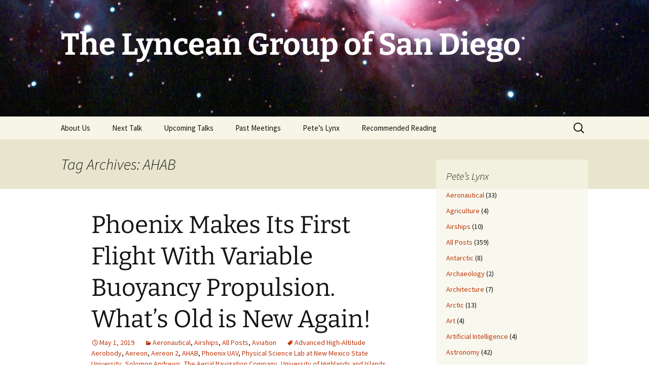

--- FILE ---
content_type: text/html; charset=UTF-8
request_url: https://lynceans.org/tag/ahab/
body_size: 17579
content:
<!DOCTYPE html>
<html lang="en">
<head>
	<meta charset="UTF-8">
	<meta name="viewport" content="width=device-width, initial-scale=1.0">
	<title>AHAB | The Lyncean Group of San Diego</title>
	<link rel="profile" href="https://gmpg.org/xfn/11">
	<link rel="pingback" href="https://lynceans.org/xmlrpc.php">
	<style>
#wpadminbar #wp-admin-bar-wsm_top_button .ab-icon:before {
	content: "\f239";
	color: #FF9800;
	top: 3px;
}
</style><meta name='robots' content='max-image-preview:large' />
	<style>img:is([sizes="auto" i], [sizes^="auto," i]) { contain-intrinsic-size: 3000px 1500px }</style>
	<link rel="alternate" type="application/rss+xml" title="The Lyncean Group of San Diego &raquo; Feed" href="https://lynceans.org/feed/" />
<link rel="alternate" type="application/rss+xml" title="The Lyncean Group of San Diego &raquo; Comments Feed" href="https://lynceans.org/comments/feed/" />
<link rel="alternate" type="application/rss+xml" title="The Lyncean Group of San Diego &raquo; AHAB Tag Feed" href="https://lynceans.org/tag/ahab/feed/" />
<script>
window._wpemojiSettings = {"baseUrl":"https:\/\/s.w.org\/images\/core\/emoji\/16.0.1\/72x72\/","ext":".png","svgUrl":"https:\/\/s.w.org\/images\/core\/emoji\/16.0.1\/svg\/","svgExt":".svg","source":{"concatemoji":"https:\/\/lynceans.org\/wp-includes\/js\/wp-emoji-release.min.js?ver=6.8.3"}};
/*! This file is auto-generated */
!function(s,n){var o,i,e;function c(e){try{var t={supportTests:e,timestamp:(new Date).valueOf()};sessionStorage.setItem(o,JSON.stringify(t))}catch(e){}}function p(e,t,n){e.clearRect(0,0,e.canvas.width,e.canvas.height),e.fillText(t,0,0);var t=new Uint32Array(e.getImageData(0,0,e.canvas.width,e.canvas.height).data),a=(e.clearRect(0,0,e.canvas.width,e.canvas.height),e.fillText(n,0,0),new Uint32Array(e.getImageData(0,0,e.canvas.width,e.canvas.height).data));return t.every(function(e,t){return e===a[t]})}function u(e,t){e.clearRect(0,0,e.canvas.width,e.canvas.height),e.fillText(t,0,0);for(var n=e.getImageData(16,16,1,1),a=0;a<n.data.length;a++)if(0!==n.data[a])return!1;return!0}function f(e,t,n,a){switch(t){case"flag":return n(e,"\ud83c\udff3\ufe0f\u200d\u26a7\ufe0f","\ud83c\udff3\ufe0f\u200b\u26a7\ufe0f")?!1:!n(e,"\ud83c\udde8\ud83c\uddf6","\ud83c\udde8\u200b\ud83c\uddf6")&&!n(e,"\ud83c\udff4\udb40\udc67\udb40\udc62\udb40\udc65\udb40\udc6e\udb40\udc67\udb40\udc7f","\ud83c\udff4\u200b\udb40\udc67\u200b\udb40\udc62\u200b\udb40\udc65\u200b\udb40\udc6e\u200b\udb40\udc67\u200b\udb40\udc7f");case"emoji":return!a(e,"\ud83e\udedf")}return!1}function g(e,t,n,a){var r="undefined"!=typeof WorkerGlobalScope&&self instanceof WorkerGlobalScope?new OffscreenCanvas(300,150):s.createElement("canvas"),o=r.getContext("2d",{willReadFrequently:!0}),i=(o.textBaseline="top",o.font="600 32px Arial",{});return e.forEach(function(e){i[e]=t(o,e,n,a)}),i}function t(e){var t=s.createElement("script");t.src=e,t.defer=!0,s.head.appendChild(t)}"undefined"!=typeof Promise&&(o="wpEmojiSettingsSupports",i=["flag","emoji"],n.supports={everything:!0,everythingExceptFlag:!0},e=new Promise(function(e){s.addEventListener("DOMContentLoaded",e,{once:!0})}),new Promise(function(t){var n=function(){try{var e=JSON.parse(sessionStorage.getItem(o));if("object"==typeof e&&"number"==typeof e.timestamp&&(new Date).valueOf()<e.timestamp+604800&&"object"==typeof e.supportTests)return e.supportTests}catch(e){}return null}();if(!n){if("undefined"!=typeof Worker&&"undefined"!=typeof OffscreenCanvas&&"undefined"!=typeof URL&&URL.createObjectURL&&"undefined"!=typeof Blob)try{var e="postMessage("+g.toString()+"("+[JSON.stringify(i),f.toString(),p.toString(),u.toString()].join(",")+"));",a=new Blob([e],{type:"text/javascript"}),r=new Worker(URL.createObjectURL(a),{name:"wpTestEmojiSupports"});return void(r.onmessage=function(e){c(n=e.data),r.terminate(),t(n)})}catch(e){}c(n=g(i,f,p,u))}t(n)}).then(function(e){for(var t in e)n.supports[t]=e[t],n.supports.everything=n.supports.everything&&n.supports[t],"flag"!==t&&(n.supports.everythingExceptFlag=n.supports.everythingExceptFlag&&n.supports[t]);n.supports.everythingExceptFlag=n.supports.everythingExceptFlag&&!n.supports.flag,n.DOMReady=!1,n.readyCallback=function(){n.DOMReady=!0}}).then(function(){return e}).then(function(){var e;n.supports.everything||(n.readyCallback(),(e=n.source||{}).concatemoji?t(e.concatemoji):e.wpemoji&&e.twemoji&&(t(e.twemoji),t(e.wpemoji)))}))}((window,document),window._wpemojiSettings);
</script>
<style id='wp-emoji-styles-inline-css'>

	img.wp-smiley, img.emoji {
		display: inline !important;
		border: none !important;
		box-shadow: none !important;
		height: 1em !important;
		width: 1em !important;
		margin: 0 0.07em !important;
		vertical-align: -0.1em !important;
		background: none !important;
		padding: 0 !important;
	}
</style>
<link rel='stylesheet' id='wp-block-library-css' href='https://lynceans.org/wp-includes/css/dist/block-library/style.min.css?ver=6.8.3' media='all' />
<style id='wp-block-library-theme-inline-css'>
.wp-block-audio :where(figcaption){color:#555;font-size:13px;text-align:center}.is-dark-theme .wp-block-audio :where(figcaption){color:#ffffffa6}.wp-block-audio{margin:0 0 1em}.wp-block-code{border:1px solid #ccc;border-radius:4px;font-family:Menlo,Consolas,monaco,monospace;padding:.8em 1em}.wp-block-embed :where(figcaption){color:#555;font-size:13px;text-align:center}.is-dark-theme .wp-block-embed :where(figcaption){color:#ffffffa6}.wp-block-embed{margin:0 0 1em}.blocks-gallery-caption{color:#555;font-size:13px;text-align:center}.is-dark-theme .blocks-gallery-caption{color:#ffffffa6}:root :where(.wp-block-image figcaption){color:#555;font-size:13px;text-align:center}.is-dark-theme :root :where(.wp-block-image figcaption){color:#ffffffa6}.wp-block-image{margin:0 0 1em}.wp-block-pullquote{border-bottom:4px solid;border-top:4px solid;color:currentColor;margin-bottom:1.75em}.wp-block-pullquote cite,.wp-block-pullquote footer,.wp-block-pullquote__citation{color:currentColor;font-size:.8125em;font-style:normal;text-transform:uppercase}.wp-block-quote{border-left:.25em solid;margin:0 0 1.75em;padding-left:1em}.wp-block-quote cite,.wp-block-quote footer{color:currentColor;font-size:.8125em;font-style:normal;position:relative}.wp-block-quote:where(.has-text-align-right){border-left:none;border-right:.25em solid;padding-left:0;padding-right:1em}.wp-block-quote:where(.has-text-align-center){border:none;padding-left:0}.wp-block-quote.is-large,.wp-block-quote.is-style-large,.wp-block-quote:where(.is-style-plain){border:none}.wp-block-search .wp-block-search__label{font-weight:700}.wp-block-search__button{border:1px solid #ccc;padding:.375em .625em}:where(.wp-block-group.has-background){padding:1.25em 2.375em}.wp-block-separator.has-css-opacity{opacity:.4}.wp-block-separator{border:none;border-bottom:2px solid;margin-left:auto;margin-right:auto}.wp-block-separator.has-alpha-channel-opacity{opacity:1}.wp-block-separator:not(.is-style-wide):not(.is-style-dots){width:100px}.wp-block-separator.has-background:not(.is-style-dots){border-bottom:none;height:1px}.wp-block-separator.has-background:not(.is-style-wide):not(.is-style-dots){height:2px}.wp-block-table{margin:0 0 1em}.wp-block-table td,.wp-block-table th{word-break:normal}.wp-block-table :where(figcaption){color:#555;font-size:13px;text-align:center}.is-dark-theme .wp-block-table :where(figcaption){color:#ffffffa6}.wp-block-video :where(figcaption){color:#555;font-size:13px;text-align:center}.is-dark-theme .wp-block-video :where(figcaption){color:#ffffffa6}.wp-block-video{margin:0 0 1em}:root :where(.wp-block-template-part.has-background){margin-bottom:0;margin-top:0;padding:1.25em 2.375em}
</style>
<style id='classic-theme-styles-inline-css'>
/*! This file is auto-generated */
.wp-block-button__link{color:#fff;background-color:#32373c;border-radius:9999px;box-shadow:none;text-decoration:none;padding:calc(.667em + 2px) calc(1.333em + 2px);font-size:1.125em}.wp-block-file__button{background:#32373c;color:#fff;text-decoration:none}
</style>
<link rel='stylesheet' id='ultimate_blocks-cgb-style-css-css' href='https://lynceans.org/wp-content/plugins/ultimate-blocks/dist/blocks.style.build.css?ver=3.4.9' media='all' />
<style id='global-styles-inline-css'>
:root{--wp--preset--aspect-ratio--square: 1;--wp--preset--aspect-ratio--4-3: 4/3;--wp--preset--aspect-ratio--3-4: 3/4;--wp--preset--aspect-ratio--3-2: 3/2;--wp--preset--aspect-ratio--2-3: 2/3;--wp--preset--aspect-ratio--16-9: 16/9;--wp--preset--aspect-ratio--9-16: 9/16;--wp--preset--color--black: #000000;--wp--preset--color--cyan-bluish-gray: #abb8c3;--wp--preset--color--white: #fff;--wp--preset--color--pale-pink: #f78da7;--wp--preset--color--vivid-red: #cf2e2e;--wp--preset--color--luminous-vivid-orange: #ff6900;--wp--preset--color--luminous-vivid-amber: #fcb900;--wp--preset--color--light-green-cyan: #7bdcb5;--wp--preset--color--vivid-green-cyan: #00d084;--wp--preset--color--pale-cyan-blue: #8ed1fc;--wp--preset--color--vivid-cyan-blue: #0693e3;--wp--preset--color--vivid-purple: #9b51e0;--wp--preset--color--dark-gray: #141412;--wp--preset--color--red: #bc360a;--wp--preset--color--medium-orange: #db572f;--wp--preset--color--light-orange: #ea9629;--wp--preset--color--yellow: #fbca3c;--wp--preset--color--dark-brown: #220e10;--wp--preset--color--medium-brown: #722d19;--wp--preset--color--light-brown: #eadaa6;--wp--preset--color--beige: #e8e5ce;--wp--preset--color--off-white: #f7f5e7;--wp--preset--gradient--vivid-cyan-blue-to-vivid-purple: linear-gradient(135deg,rgba(6,147,227,1) 0%,rgb(155,81,224) 100%);--wp--preset--gradient--light-green-cyan-to-vivid-green-cyan: linear-gradient(135deg,rgb(122,220,180) 0%,rgb(0,208,130) 100%);--wp--preset--gradient--luminous-vivid-amber-to-luminous-vivid-orange: linear-gradient(135deg,rgba(252,185,0,1) 0%,rgba(255,105,0,1) 100%);--wp--preset--gradient--luminous-vivid-orange-to-vivid-red: linear-gradient(135deg,rgba(255,105,0,1) 0%,rgb(207,46,46) 100%);--wp--preset--gradient--very-light-gray-to-cyan-bluish-gray: linear-gradient(135deg,rgb(238,238,238) 0%,rgb(169,184,195) 100%);--wp--preset--gradient--cool-to-warm-spectrum: linear-gradient(135deg,rgb(74,234,220) 0%,rgb(151,120,209) 20%,rgb(207,42,186) 40%,rgb(238,44,130) 60%,rgb(251,105,98) 80%,rgb(254,248,76) 100%);--wp--preset--gradient--blush-light-purple: linear-gradient(135deg,rgb(255,206,236) 0%,rgb(152,150,240) 100%);--wp--preset--gradient--blush-bordeaux: linear-gradient(135deg,rgb(254,205,165) 0%,rgb(254,45,45) 50%,rgb(107,0,62) 100%);--wp--preset--gradient--luminous-dusk: linear-gradient(135deg,rgb(255,203,112) 0%,rgb(199,81,192) 50%,rgb(65,88,208) 100%);--wp--preset--gradient--pale-ocean: linear-gradient(135deg,rgb(255,245,203) 0%,rgb(182,227,212) 50%,rgb(51,167,181) 100%);--wp--preset--gradient--electric-grass: linear-gradient(135deg,rgb(202,248,128) 0%,rgb(113,206,126) 100%);--wp--preset--gradient--midnight: linear-gradient(135deg,rgb(2,3,129) 0%,rgb(40,116,252) 100%);--wp--preset--gradient--autumn-brown: linear-gradient(135deg, rgba(226,45,15,1) 0%, rgba(158,25,13,1) 100%);--wp--preset--gradient--sunset-yellow: linear-gradient(135deg, rgba(233,139,41,1) 0%, rgba(238,179,95,1) 100%);--wp--preset--gradient--light-sky: linear-gradient(135deg,rgba(228,228,228,1.0) 0%,rgba(208,225,252,1.0) 100%);--wp--preset--gradient--dark-sky: linear-gradient(135deg,rgba(0,0,0,1.0) 0%,rgba(56,61,69,1.0) 100%);--wp--preset--font-size--small: 13px;--wp--preset--font-size--medium: 20px;--wp--preset--font-size--large: 36px;--wp--preset--font-size--x-large: 42px;--wp--preset--spacing--20: 0.44rem;--wp--preset--spacing--30: 0.67rem;--wp--preset--spacing--40: 1rem;--wp--preset--spacing--50: 1.5rem;--wp--preset--spacing--60: 2.25rem;--wp--preset--spacing--70: 3.38rem;--wp--preset--spacing--80: 5.06rem;--wp--preset--shadow--natural: 6px 6px 9px rgba(0, 0, 0, 0.2);--wp--preset--shadow--deep: 12px 12px 50px rgba(0, 0, 0, 0.4);--wp--preset--shadow--sharp: 6px 6px 0px rgba(0, 0, 0, 0.2);--wp--preset--shadow--outlined: 6px 6px 0px -3px rgba(255, 255, 255, 1), 6px 6px rgba(0, 0, 0, 1);--wp--preset--shadow--crisp: 6px 6px 0px rgba(0, 0, 0, 1);}:where(.is-layout-flex){gap: 0.5em;}:where(.is-layout-grid){gap: 0.5em;}body .is-layout-flex{display: flex;}.is-layout-flex{flex-wrap: wrap;align-items: center;}.is-layout-flex > :is(*, div){margin: 0;}body .is-layout-grid{display: grid;}.is-layout-grid > :is(*, div){margin: 0;}:where(.wp-block-columns.is-layout-flex){gap: 2em;}:where(.wp-block-columns.is-layout-grid){gap: 2em;}:where(.wp-block-post-template.is-layout-flex){gap: 1.25em;}:where(.wp-block-post-template.is-layout-grid){gap: 1.25em;}.has-black-color{color: var(--wp--preset--color--black) !important;}.has-cyan-bluish-gray-color{color: var(--wp--preset--color--cyan-bluish-gray) !important;}.has-white-color{color: var(--wp--preset--color--white) !important;}.has-pale-pink-color{color: var(--wp--preset--color--pale-pink) !important;}.has-vivid-red-color{color: var(--wp--preset--color--vivid-red) !important;}.has-luminous-vivid-orange-color{color: var(--wp--preset--color--luminous-vivid-orange) !important;}.has-luminous-vivid-amber-color{color: var(--wp--preset--color--luminous-vivid-amber) !important;}.has-light-green-cyan-color{color: var(--wp--preset--color--light-green-cyan) !important;}.has-vivid-green-cyan-color{color: var(--wp--preset--color--vivid-green-cyan) !important;}.has-pale-cyan-blue-color{color: var(--wp--preset--color--pale-cyan-blue) !important;}.has-vivid-cyan-blue-color{color: var(--wp--preset--color--vivid-cyan-blue) !important;}.has-vivid-purple-color{color: var(--wp--preset--color--vivid-purple) !important;}.has-black-background-color{background-color: var(--wp--preset--color--black) !important;}.has-cyan-bluish-gray-background-color{background-color: var(--wp--preset--color--cyan-bluish-gray) !important;}.has-white-background-color{background-color: var(--wp--preset--color--white) !important;}.has-pale-pink-background-color{background-color: var(--wp--preset--color--pale-pink) !important;}.has-vivid-red-background-color{background-color: var(--wp--preset--color--vivid-red) !important;}.has-luminous-vivid-orange-background-color{background-color: var(--wp--preset--color--luminous-vivid-orange) !important;}.has-luminous-vivid-amber-background-color{background-color: var(--wp--preset--color--luminous-vivid-amber) !important;}.has-light-green-cyan-background-color{background-color: var(--wp--preset--color--light-green-cyan) !important;}.has-vivid-green-cyan-background-color{background-color: var(--wp--preset--color--vivid-green-cyan) !important;}.has-pale-cyan-blue-background-color{background-color: var(--wp--preset--color--pale-cyan-blue) !important;}.has-vivid-cyan-blue-background-color{background-color: var(--wp--preset--color--vivid-cyan-blue) !important;}.has-vivid-purple-background-color{background-color: var(--wp--preset--color--vivid-purple) !important;}.has-black-border-color{border-color: var(--wp--preset--color--black) !important;}.has-cyan-bluish-gray-border-color{border-color: var(--wp--preset--color--cyan-bluish-gray) !important;}.has-white-border-color{border-color: var(--wp--preset--color--white) !important;}.has-pale-pink-border-color{border-color: var(--wp--preset--color--pale-pink) !important;}.has-vivid-red-border-color{border-color: var(--wp--preset--color--vivid-red) !important;}.has-luminous-vivid-orange-border-color{border-color: var(--wp--preset--color--luminous-vivid-orange) !important;}.has-luminous-vivid-amber-border-color{border-color: var(--wp--preset--color--luminous-vivid-amber) !important;}.has-light-green-cyan-border-color{border-color: var(--wp--preset--color--light-green-cyan) !important;}.has-vivid-green-cyan-border-color{border-color: var(--wp--preset--color--vivid-green-cyan) !important;}.has-pale-cyan-blue-border-color{border-color: var(--wp--preset--color--pale-cyan-blue) !important;}.has-vivid-cyan-blue-border-color{border-color: var(--wp--preset--color--vivid-cyan-blue) !important;}.has-vivid-purple-border-color{border-color: var(--wp--preset--color--vivid-purple) !important;}.has-vivid-cyan-blue-to-vivid-purple-gradient-background{background: var(--wp--preset--gradient--vivid-cyan-blue-to-vivid-purple) !important;}.has-light-green-cyan-to-vivid-green-cyan-gradient-background{background: var(--wp--preset--gradient--light-green-cyan-to-vivid-green-cyan) !important;}.has-luminous-vivid-amber-to-luminous-vivid-orange-gradient-background{background: var(--wp--preset--gradient--luminous-vivid-amber-to-luminous-vivid-orange) !important;}.has-luminous-vivid-orange-to-vivid-red-gradient-background{background: var(--wp--preset--gradient--luminous-vivid-orange-to-vivid-red) !important;}.has-very-light-gray-to-cyan-bluish-gray-gradient-background{background: var(--wp--preset--gradient--very-light-gray-to-cyan-bluish-gray) !important;}.has-cool-to-warm-spectrum-gradient-background{background: var(--wp--preset--gradient--cool-to-warm-spectrum) !important;}.has-blush-light-purple-gradient-background{background: var(--wp--preset--gradient--blush-light-purple) !important;}.has-blush-bordeaux-gradient-background{background: var(--wp--preset--gradient--blush-bordeaux) !important;}.has-luminous-dusk-gradient-background{background: var(--wp--preset--gradient--luminous-dusk) !important;}.has-pale-ocean-gradient-background{background: var(--wp--preset--gradient--pale-ocean) !important;}.has-electric-grass-gradient-background{background: var(--wp--preset--gradient--electric-grass) !important;}.has-midnight-gradient-background{background: var(--wp--preset--gradient--midnight) !important;}.has-small-font-size{font-size: var(--wp--preset--font-size--small) !important;}.has-medium-font-size{font-size: var(--wp--preset--font-size--medium) !important;}.has-large-font-size{font-size: var(--wp--preset--font-size--large) !important;}.has-x-large-font-size{font-size: var(--wp--preset--font-size--x-large) !important;}
:where(.wp-block-post-template.is-layout-flex){gap: 1.25em;}:where(.wp-block-post-template.is-layout-grid){gap: 1.25em;}
:where(.wp-block-columns.is-layout-flex){gap: 2em;}:where(.wp-block-columns.is-layout-grid){gap: 2em;}
:root :where(.wp-block-pullquote){font-size: 1.5em;line-height: 1.6;}
</style>
<link rel='stylesheet' id='ub-extension-style-css-css' href='https://lynceans.org/wp-content/plugins/ultimate-blocks/src/extensions/style.css?ver=6.8.3' media='all' />
<link rel='stylesheet' id='bbp-default-css' href='https://lynceans.org/wp-content/plugins/bbpress/templates/default/css/bbpress.min.css?ver=2.6.14' media='all' />
<link rel='stylesheet' id='contact-form-7-css' href='https://lynceans.org/wp-content/plugins/contact-form-7/includes/css/styles.css?ver=6.1.4' media='all' />
<link rel='stylesheet' id='wsm-style-css' href='https://lynceans.org/wp-content/plugins/wordpress-stats-manager-pro/css/style.css?ver=1.2' media='all' />
<link rel='stylesheet' id='wp-components-css' href='https://lynceans.org/wp-includes/css/dist/components/style.min.css?ver=6.8.3' media='all' />
<link rel='stylesheet' id='godaddy-styles-css' href='https://lynceans.org/wp-content/mu-plugins/vendor/wpex/godaddy-launch/includes/Dependencies/GoDaddy/Styles/build/latest.css?ver=2.0.2' media='all' />
<link rel='stylesheet' id='twentythirteen-fonts-css' href='https://lynceans.org/wp-content/themes/twentythirteen/fonts/source-sans-pro-plus-bitter.css?ver=20230328' media='all' />
<link rel='stylesheet' id='genericons-css' href='https://lynceans.org/wp-content/themes/twentythirteen/genericons/genericons.css?ver=3.0.3' media='all' />
<link rel='stylesheet' id='twentythirteen-style-css' href='https://lynceans.org/wp-content/themes/twentythirteen/style.css?ver=20250415' media='all' />
<link rel='stylesheet' id='twentythirteen-block-style-css' href='https://lynceans.org/wp-content/themes/twentythirteen/css/blocks.css?ver=20240520' media='all' />
<link rel='stylesheet' id='tablepress-default-css' href='https://lynceans.org/wp-content/plugins/tablepress/css/build/default.css?ver=3.2.6' media='all' />
<script src="https://lynceans.org/wp-includes/js/jquery/jquery.min.js?ver=3.7.1" id="jquery-core-js"></script>
<script src="https://lynceans.org/wp-includes/js/jquery/jquery-migrate.min.js?ver=3.4.1" id="jquery-migrate-js"></script>
<script id="wsm-custom-front-js-js-extra">
var wsm_ajax = "https:\/\/lynceans.org\/wp-admin\/admin-ajax.php";
</script>
<script src="https://lynceans.org/wp-content/plugins/wordpress-stats-manager-pro/js/custom_front_js.js?ver=6.8.3" id="wsm-custom-front-js-js"></script>
<script src="https://lynceans.org/wp-content/themes/twentythirteen/js/functions.js?ver=20230526" id="twentythirteen-script-js" defer data-wp-strategy="defer"></script>
<link rel="https://api.w.org/" href="https://lynceans.org/wp-json/" /><link rel="alternate" title="JSON" type="application/json" href="https://lynceans.org/wp-json/wp/v2/tags/1885" /><link rel="EditURI" type="application/rsd+xml" title="RSD" href="https://lynceans.org/xmlrpc.php?rsd" />
<meta name="generator" content="WordPress 6.8.3" />
<!-- Wordpress Stats Manager -->
    <script type="text/javascript">
          var _wsm = _wsm || [];
           _wsm.push(['trackPageView']);
           _wsm.push(['enableLinkTracking']);
           _wsm.push(['enableHeartBeatTimer']);
          (function() {
            var u="https://lynceans.org/wp-content/plugins/wordpress-stats-manager-pro/";
            _wsm.push(['setUrlReferrer', ""]);
            _wsm.push(['setTrackerUrl',"https://lynceans.org/?wmcAction=wmcTrack"]);
            _wsm.push(['setSiteId', "1"]);
            _wsm.push(['setPageId', "0"]);
            _wsm.push(['setWpUserId', "0"]);           
            var d=document, g=d.createElement('script'), s=d.getElementsByTagName('script')[0];
            g.type='text/javascript'; g.async=true; g.defer=true; g.src=u+'js/wsm_new.js?v=1.1'; s.parentNode.insertBefore(g,s);
			
          })();
    </script>
    <!-- End Wordpress Stats Manager Code -->	<style type="text/css" id="twentythirteen-header-css">
		.site-header {
		background: url(https://lynceans.org/wp-content/uploads/2015/02/cropped-Orion-Nebula-e14245484354721.jpg) no-repeat scroll top;
		background-size: 1600px auto;
	}
	@media (max-width: 767px) {
		.site-header {
			background-size: 768px auto;
		}
	}
	@media (max-width: 359px) {
		.site-header {
			background-size: 360px auto;
		}
	}
				.site-title,
		.site-description {
			color: #ffffff;
		}
		</style>
	</head>

<body class="archive tag tag-ahab tag-1885 wp-embed-responsive wp-theme-twentythirteen sidebar">
	
<script type="text/javascript" id="bbp-swap-no-js-body-class">
	document.body.className = document.body.className.replace( 'bbp-no-js', 'bbp-js' );
</script>

	<div id="page" class="hfeed site">
		<a class="screen-reader-text skip-link" href="#content">
			Skip to content		</a>
		<header id="masthead" class="site-header">
					<a class="home-link" href="https://lynceans.org/" rel="home" >
				<h1 class="site-title">The Lyncean Group of San Diego</h1>
				<h2 class="site-description"></h2>
			</a>

			<div id="navbar" class="navbar">
				<nav id="site-navigation" class="navigation main-navigation">
					<button class="menu-toggle">Menu</button>
					<div class="menu-main-menu-container"><ul id="primary-menu" class="nav-menu"><li id="menu-item-17" class="menu-item menu-item-type-post_type menu-item-object-page menu-item-17"><a href="https://lynceans.org/aboutus/">About Us</a></li>
<li id="menu-item-787" class="menu-item menu-item-type-post_type menu-item-object-page menu-item-home menu-item-787"><a href="https://lynceans.org/">Next Talk</a></li>
<li id="menu-item-13" class="menu-item menu-item-type-post_type menu-item-object-page menu-item-13"><a href="https://lynceans.org/upcoming/">Upcoming Talks</a></li>
<li id="menu-item-690" class="menu-item menu-item-type-post_type menu-item-object-page menu-item-has-children menu-item-690"><a href="https://lynceans.org/pastmeetings/">Past Meetings</a>
<ul class="sub-menu">
	<li id="menu-item-279" class="menu-item menu-item-type-post_type menu-item-object-page menu-item-279"><a href="https://lynceans.org/2002-2003/">2002-2003</a></li>
	<li id="menu-item-282" class="menu-item menu-item-type-post_type menu-item-object-page menu-item-282"><a href="https://lynceans.org/2004-2/">2004</a></li>
	<li id="menu-item-316" class="menu-item menu-item-type-post_type menu-item-object-page menu-item-316"><a href="https://lynceans.org/2005-2/">2005</a></li>
	<li id="menu-item-321" class="menu-item menu-item-type-post_type menu-item-object-page menu-item-321"><a href="https://lynceans.org/2006-2/">2006</a></li>
	<li id="menu-item-330" class="menu-item menu-item-type-post_type menu-item-object-page menu-item-330"><a href="https://lynceans.org/2007-2/">2007</a></li>
	<li id="menu-item-365" class="menu-item menu-item-type-post_type menu-item-object-page menu-item-365"><a href="https://lynceans.org/2008-2/">2008</a></li>
	<li id="menu-item-375" class="menu-item menu-item-type-post_type menu-item-object-page menu-item-375"><a href="https://lynceans.org/2009-2/">2009</a></li>
	<li id="menu-item-432" class="menu-item menu-item-type-post_type menu-item-object-page menu-item-432"><a href="https://lynceans.org/2010-2/">2010</a></li>
	<li id="menu-item-499" class="menu-item menu-item-type-post_type menu-item-object-page menu-item-499"><a href="https://lynceans.org/2011-2/">2011</a></li>
	<li id="menu-item-539" class="menu-item menu-item-type-post_type menu-item-object-page menu-item-539"><a href="https://lynceans.org/2012-2/">2012</a></li>
	<li id="menu-item-550" class="menu-item menu-item-type-post_type menu-item-object-page menu-item-550"><a href="https://lynceans.org/2013-2/">2013</a></li>
	<li id="menu-item-549" class="menu-item menu-item-type-post_type menu-item-object-page menu-item-549"><a href="https://lynceans.org/2014-2/">2014</a></li>
	<li id="menu-item-548" class="menu-item menu-item-type-post_type menu-item-object-page menu-item-548"><a href="https://lynceans.org/2015-2/">2015</a></li>
	<li id="menu-item-2018" class="menu-item menu-item-type-post_type menu-item-object-page menu-item-2018"><a href="https://lynceans.org/2016-2/">2016</a></li>
	<li id="menu-item-3369" class="menu-item menu-item-type-post_type menu-item-object-page menu-item-3369"><a href="https://lynceans.org/2017-2/">2017</a></li>
	<li id="menu-item-4190" class="menu-item menu-item-type-post_type menu-item-object-page menu-item-4190"><a href="https://lynceans.org/2018-2/">2018</a></li>
	<li id="menu-item-5104" class="menu-item menu-item-type-post_type menu-item-object-page menu-item-5104"><a href="https://lynceans.org/2019-2/">2019 &#8211; 2020</a></li>
	<li id="menu-item-7272" class="menu-item menu-item-type-post_type menu-item-object-page menu-item-7272"><a href="https://lynceans.org/2020-2/">2023 to 2025</a></li>
</ul>
</li>
<li id="menu-item-15" class="menu-item menu-item-type-post_type menu-item-object-page menu-item-15"><a href="https://lynceans.org/petes-lynx/">Pete&#8217;s Lynx</a></li>
<li id="menu-item-4509" class="menu-item menu-item-type-post_type menu-item-object-page menu-item-4509"><a href="https://lynceans.org/recommended-reading/">Recommended Reading</a></li>
</ul></div>					<form role="search" method="get" class="search-form" action="https://lynceans.org/">
				<label>
					<span class="screen-reader-text">Search for:</span>
					<input type="search" class="search-field" placeholder="Search &hellip;" value="" name="s" />
				</label>
				<input type="submit" class="search-submit" value="Search" />
			</form>				</nav><!-- #site-navigation -->
			</div><!-- #navbar -->
		</header><!-- #masthead -->

		<div id="main" class="site-main">

	<div id="primary" class="content-area">
		<div id="content" class="site-content" role="main">

					<header class="archive-header">
				<h1 class="archive-title">
				Tag Archives: AHAB				</h1>

							</header><!-- .archive-header -->

							
<article id="post-5577" class="post-5577 post type-post status-publish format-standard hentry category-aeronautical category-airships category-all-posts category-aviation tag-advanced-high-altitude-aerobody tag-aereon tag-aereon-2 tag-ahab tag-phoenix-uav tag-physical-science-lab-at-new-mexico-state-university tag-solomon-andrews tag-the-aerial-navigation-company tag-university-of-highlands-and-islands tag-variable-buoyancy-propulsion">
	<header class="entry-header">
		
				<h1 class="entry-title">
			<a href="https://lynceans.org/all-posts/phoenix-makes-first-flight-with-variable-buoyancy-propulsion/" rel="bookmark">Phoenix Makes Its First Flight With Variable Buoyancy Propulsion. What&#8217;s Old is New Again!</a>
		</h1>
		
		<div class="entry-meta">
			<span class="date"><a href="https://lynceans.org/all-posts/phoenix-makes-first-flight-with-variable-buoyancy-propulsion/" title="Permalink to Phoenix Makes Its First Flight With Variable Buoyancy Propulsion. What&#8217;s Old is New Again!" rel="bookmark"><time class="entry-date" datetime="2019-05-01T11:07:15-07:00">May 1, 2019</time></a></span><span class="categories-links"><a href="https://lynceans.org/category/aeronautical/" rel="category tag">Aeronautical</a>, <a href="https://lynceans.org/category/airships/" rel="category tag">Airships</a>, <a href="https://lynceans.org/category/all-posts/" rel="category tag">All Posts</a>, <a href="https://lynceans.org/category/aviation/" rel="category tag">Aviation</a></span><span class="tags-links"><a href="https://lynceans.org/tag/advanced-high-altitude-aerobody/" rel="tag">Advanced High-Altitude Aerobody</a>, <a href="https://lynceans.org/tag/aereon/" rel="tag">Aereon</a>, <a href="https://lynceans.org/tag/aereon-2/" rel="tag">Aereon 2</a>, <a href="https://lynceans.org/tag/ahab/" rel="tag">AHAB</a>, <a href="https://lynceans.org/tag/phoenix-uav/" rel="tag">Phoenix UAV</a>, <a href="https://lynceans.org/tag/physical-science-lab-at-new-mexico-state-university/" rel="tag">Physical Science Lab at New Mexico State University</a>, <a href="https://lynceans.org/tag/solomon-andrews/" rel="tag">Solomon Andrews</a>, <a href="https://lynceans.org/tag/the-aerial-navigation-company/" rel="tag">The Aerial Navigation Company</a>, <a href="https://lynceans.org/tag/university-of-highlands-and-islands/" rel="tag">University of Highlands and Islands</a>, <a href="https://lynceans.org/tag/variable-buoyancy-propulsion/" rel="tag">variable buoyancy propulsion</a></span><span class="author vcard"><a class="url fn n" href="https://lynceans.org/author/pete/" title="View all posts by Drummer" rel="author">Drummer</a></span>					</div><!-- .entry-meta -->
	</header><!-- .entry-header -->

		<div class="entry-content">
		
<p>Peter Lobner, updated 18 July 2019</p>



<p><strong>1.&nbsp;Phoenix</strong></p>



<p>The Phoenix Unmanned Aerial Vehicle (UAV) is a small, autonomous airship designed to serve as a very long endurance, high-altitude “atmospheric satellite” that is capable of station keeping using an innovative variable buoyancy propulsion system.&nbsp;&nbsp;The UAV is intended for use in telecommunications and a range of other civil and military applications.</p>



<p>Phoenix development is being lead by a consortium of UK universities, businesses, and innovation centers, with a distribution of roles and responsibilities as shown in the following graphic.</p>



<figure class="wp-block-image"><img fetchpriority="high" decoding="async" width="1024" height="918" src="https://lynceans.org/wp-content/uploads/2019/05/Phoenix-project-organization-1024x918.png" alt="" class="wp-image-5573" srcset="https://lynceans.org/wp-content/uploads/2019/05/Phoenix-project-organization-1024x918.png 1024w, https://lynceans.org/wp-content/uploads/2019/05/Phoenix-project-organization-300x269.png 300w, https://lynceans.org/wp-content/uploads/2019/05/Phoenix-project-organization-768x688.png 768w, https://lynceans.org/wp-content/uploads/2019/05/Phoenix-project-organization.png 1194w" sizes="(max-width: 1024px) 100vw, 1024px" /><figcaption><em>Source:&nbsp;&nbsp;https://phoenixuas.co.uk</em></figcaption></figure>



<p>This project runs for three years. It is one of several projects supported the UK’s Department for Business, Energy &amp; Industrial Strategy (BEIS), through the Aerospace Technology Institute (ATI) and Innovate UK, to invest in “research and technology projects to deliver world leading aerospace technologies in the UK.”</p>



<p>The Phoenix project website is here:   <a href="https://phoenixuas.co.uk">https://phoenixuas.co.uk</a></p>



<p>The Phoenix UAV is a small, variable buoyancy airship measuring 15 meters (49 feet) long, with a wingspan of 10.5 meters (34 feet).&nbsp;&nbsp;The UAV’s teardrop-shaped fuselage is constructed from a Vectran fabric, with short wings and a cruciform tail made of carbon fiber composite material. Thin film solar panels on the wing and horizontal stabilizer surfaces generate electric power for the UAV’s systems and to charge an onboard battery that provides continuous power at night and during inclement weather.</p>



<figure class="wp-block-image"><img decoding="async" width="595" height="335" src="https://lynceans.org/wp-content/uploads/2019/05/Phoenix-UAV-1.jpg" alt="" class="wp-image-5574" srcset="https://lynceans.org/wp-content/uploads/2019/05/Phoenix-UAV-1.jpg 595w, https://lynceans.org/wp-content/uploads/2019/05/Phoenix-UAV-1-300x169.jpg 300w" sizes="(max-width: 595px) 100vw, 595px" /><figcaption><em>Source:&nbsp;&nbsp;https://phoenixuas.co.uk</em></figcaption></figure>



<figure class="wp-block-image"><img decoding="async" width="640" height="320" src="https://lynceans.org/wp-content/uploads/2019/05/Phoenix-UAV-2.jpg" alt="" class="wp-image-5575" srcset="https://lynceans.org/wp-content/uploads/2019/05/Phoenix-UAV-2.jpg 640w, https://lynceans.org/wp-content/uploads/2019/05/Phoenix-UAV-2-300x150.jpg 300w" sizes="(max-width: 640px) 100vw, 640px" /><figcaption><em>Source:&nbsp;&nbsp;https://phoenixuas.co.uk</em></figcaption></figure>



<p>The fuselage contains 120 cubic meters (4,238 cubic feet) of helium lifting gas (hydrogen is an alternative), a supply of lifting gas, and a separate inflatable 6 cubic meter (212 cubic feet) cell containing heavier air.&nbsp;&nbsp;I would expect that the Phoenix is ballasted for near neutral buoyancy so that the control span of the buoyancy control system can produce both positive and negative buoyancy.</p>



<p>To increase buoyancy, air in the inflatable cell is released to the atmosphere via a vent in the tail.&nbsp;&nbsp;If needed, lifting gas can be released to the gas envelope to gain positive buoyancy.&nbsp;&nbsp;As the lighter-than-air Phoenix gains altitude, the aerodynamic surfaces generate forward momentum, propelling the UAV forward during the unpowered climb.&nbsp;&nbsp;</p>



<p>At the top of the climb, buoyancy is decreased by pumping outside air into the inflatable cell, increasing the gross weight of the UAV.&nbsp;As the now heavier-than-air Phoenix enters an unpowered dive, the aerodynamic surfaces continue generating forward momentum to propel the UAV.</p>



<p>During an extended mission, the climb-dive cycle is repeated as often as needed to provide propulsion for controlling the position of the UAV.</p>



<figure class="wp-block-image is-resized"><img loading="lazy" decoding="async" src="https://lynceans.org/wp-content/uploads/2019/05/Phoenix-UAV-3.jpg" alt="" class="wp-image-5576" width="610" height="638" srcset="https://lynceans.org/wp-content/uploads/2019/05/Phoenix-UAV-3.jpg 480w, https://lynceans.org/wp-content/uploads/2019/05/Phoenix-UAV-3-287x300.jpg 287w" sizes="auto, (max-width: 610px) 100vw, 610px" /><figcaption><em>First indoor flight.&nbsp;&nbsp;Source:&nbsp;https://phoenixuas.co.uk</em></figcaption></figure>



<p>On 21 March 2019, the Phoenix UAV made its first successful flight indoors, covering about 120 meters (394 feet) and becoming the world’s first large variable buoyancy powered autonomous UAV. Outdoor tests will be conducted after the UK Civil Aviation Authority certifies the UAV.&nbsp;&nbsp;As currently configured the developers expect that Phoenix can operate at altitudes up to about 914 meters (3,000 feet).</p>



<p>You can watch a short video of the first flight here:   </p>



<p><a href="https://www.youtube.com/watch?v=jcqPvKfZjac">https://www.youtube.com/watch?v=jcqPvKfZjac</a></p>



<p><strong>But was it the first ever flight of an airship using variable buoyancy propulsion?</strong></p>



<p>No, it wasn’t.&nbsp;&nbsp;First there was&nbsp;Aereon in the 1860s and then there was AHAB in the early 2000s.</p>



<p><strong><em>2. Aereon</em></strong></p>



<p>Back in the 1860s, Dr. Solomon Andrews invented the directionally maneuverable, hydrogen-filled airship named&nbsp;<em>Aereon</em>that used variable buoyancy and airflow around the airship’s gas envelope to provide propulsion without an engine.&nbsp;&nbsp;The gas envelope on the original Aereon airship consisted of three side-by-side, cigar-shaped balloons, each with seven internal cells containing the hydrogen lifting gas. The balloons formed a gas envelope measuring 80 feet (24.4 meters) long and 13 feet (4 meters) wide.&nbsp;</p>



<ul class="wp-block-list"><li>Buoyancy of the airship was controlled by venting some hydrogen lift gas or dropping some sand ballast.&nbsp;&nbsp;</li><li>The angle-of-attack (pitch angle) of the gas envelope was controlled by moving the center of gravity of the gondola (i.e., by moving people in the gondola fore and aft as needed)</li><li>Propulsive force was generated by alternating between positive buoyancy (lighter-than-air) flight and negative buoyancy (heavier-than-air) flight, and by coordinating the pitch angle of the gas envelope.&nbsp;<ul><li>During a buoyant ascent, the pitch angle was adjusted to as much as 15 degrees up.&nbsp;&nbsp;Air flow along the top surface of the envelope moved from bow to stern and drove the airship forward.&nbsp;&nbsp;&nbsp;The airship can continue to ascend until it reaches its “pressure altitude” where the decreasing atmospheric air density reduces airship buoyancy from positive to neutral.</li></ul><ul><li>During a semi-buoyant descent, the pitch angle was adjusted to as much as 15 degrees down.&nbsp;&nbsp;Air flow along the bottom surface of the envelope moved from bow to stern and continued to drive the airship forward.</li></ul></li><li>Direction was controlled by a rudder at the stern of the airship</li></ul>



<div class="wp-block-image"><figure class="aligncenter is-resized"><img loading="lazy" decoding="async" src="https://lynceans.org/wp-content/uploads/2019/05/Aereon-Popular-Science-Monthly-January-1932.png" alt="" class="wp-image-5608" width="412" height="448" srcset="https://lynceans.org/wp-content/uploads/2019/05/Aereon-Popular-Science-Monthly-January-1932.png 296w, https://lynceans.org/wp-content/uploads/2019/05/Aereon-Popular-Science-Monthly-January-1932-276x300.png 276w" sizes="auto, (max-width: 412px) 100vw, 412px" /><figcaption>Source:&nbsp;&nbsp;Popular Science Monthly, January 1932<br></figcaption></figure></div>



<p>Andrews first flew Aereon over Perth Amboy, NJ on 1 June 1863 and flew at least three times more.&nbsp;&nbsp;With Aereon, he demonstrated the ability to fly in any direction, including against the wind, make broad 360 degree turns, and navigate back to and land at his starting point.&nbsp;&nbsp;Aereon’s gondola could carry the pilot and three passengers.</p>



<p>On 5 July 1864, the US Patent Office issued Patent # 43,449 to Solomon Andrews for his invention of a balloon that was capable of directed flight and could even be flown against the wind.&nbsp;&nbsp;You can read the patent here:  <a href="https://patents.google.com/patent/US43449">https://patents.google.com/patent/US43449</a></p>



<figure class="wp-block-image"><img loading="lazy" decoding="async" width="800" height="456" src="https://lynceans.org/wp-content/uploads/2019/05/Airship_Aereon_by_Solomon_Andrews.jpg" alt="" class="wp-image-5609" srcset="https://lynceans.org/wp-content/uploads/2019/05/Airship_Aereon_by_Solomon_Andrews.jpg 800w, https://lynceans.org/wp-content/uploads/2019/05/Airship_Aereon_by_Solomon_Andrews-300x171.jpg 300w, https://lynceans.org/wp-content/uploads/2019/05/Airship_Aereon_by_Solomon_Andrews-768x438.jpg 768w" sizes="auto, (max-width: 800px) 100vw, 800px" /><figcaption><em>Lithograph of Solomon Andrews&#8217;s first airship &#8220;Aereon&#8221;</em><br><em>Source: United States Library of Congress&#8217;s Prints and Photographs division, </em><br><em>digital ID cph.3b01438.</em></figcaption></figure>



<p>Andrews’ second airship, Aereon 2, had a different gas envelope design, described as “a flattened lemon, sharply pointed at both ends.”&nbsp;&nbsp;Aereon 2 also used a different approach for controlling buoyancy.&nbsp;&nbsp;The new approach used a complex set of ropes and pulleys to squeeze or release external pressure on the hydrogen gas bags, thereby changing their volume and how much air was being displaced.&nbsp;&nbsp;Aereon 2 flew over New York City on 25 May and 5 June 1866. The second trip ended up about 30 miles away with a landing in Oyster Bay, Long Island.&nbsp;This was Andrews’ last flight.&nbsp;</p>



<figure class="wp-block-image"><img loading="lazy" decoding="async" width="760" height="533" src="https://lynceans.org/wp-content/uploads/2019/05/index.php_.jpg" alt="" class="wp-image-5610" srcset="https://lynceans.org/wp-content/uploads/2019/05/index.php_.jpg 760w, https://lynceans.org/wp-content/uploads/2019/05/index.php_-300x210.jpg 300w" sizes="auto, (max-width: 760px) 100vw, 760px" /><figcaption><em>Source: Skinner Auctioneers</em></figcaption></figure>



<p>Andrews organized the Aerial Navigation Company, which was chartered in November 1865 for “the transportation of passengers, merchandise and other matter from place to place.”&nbsp;&nbsp;The firm intended to build commercial airships and establish regular airship service between New York and Philadelphia.&nbsp;&nbsp;During the post-Civil War economic crisis, many banks failed and Aerial Navigation Co. went bankrupt, ending the plans for the first commercial passenger and freight air service in the world.</p>



<div class="wp-block-image"><figure class="aligncenter"><img loading="lazy" decoding="async" width="307" height="480" src="https://lynceans.org/wp-content/uploads/2019/05/1866-pioneering-aviation-pamphlet_28_81bf83ff1c028cc5a7c3b3634aa21ec6.jpg" alt="" class="wp-image-5611" srcset="https://lynceans.org/wp-content/uploads/2019/05/1866-pioneering-aviation-pamphlet_28_81bf83ff1c028cc5a7c3b3634aa21ec6.jpg 307w, https://lynceans.org/wp-content/uploads/2019/05/1866-pioneering-aviation-pamphlet_28_81bf83ff1c028cc5a7c3b3634aa21ec6-192x300.jpg 192w" sizes="auto, (max-width: 307px) 100vw, 307px" /><figcaption><em>Source: Worthpoint</em></figcaption></figure></div>



<p><strong>3.&nbsp;Advanced High-Altitude Aerobody (AHAB)</strong></p>



<p>In the early 2000s, the Physical Science Lab at New Mexico State University was developing the Advanced High-Altitude Aerobody (AHAB), which consisted of a large, solar-powered, non-rigid, winged aerobody with the payload suspended below on several retractable cables. Changing the length of the cables moved the center of gravity and thereby controlled the attitude of the aerobody. Changing the buoyancy of the aerobody caused it to climb or descend. As with the Phoenix UAV and Solomon Andrews’&nbsp; <em>Aereon</em>, a forward propulsive force was generated during each climb or descent maneuver.&nbsp;&nbsp;With this modest propulsion capability, AHAB was designed for station-keeping operations in near-space (very high altitude) where propellers would be ineffective.</p>



<p>In 2004, Mary Ann Stewart, et al., reported, “This superpressure balloon incorporates wing-like devices to give it a sleek aerodynamic shape. AHAB is designed to offset the effects of light winds by using a porpoising technique as necessary, trading altitude for horizontal motion. The craft is made up of a series of individual cells, and helium is pumped between cells to effect movement.”</p>



<p>Lt. Col Ed Tomme and Sigfred Dahl provided additional performance information, noting that such vehicles “will use a variety of unconventional buoyancy-modification schemes that allow vehicles to propel themselves by porpoising through the air at about 30 to 50 knots, enabling them to overcome all but the most unusual near-space winds.”</p>



<figure class="wp-block-image"><img loading="lazy" decoding="async" width="1024" height="590" src="https://lynceans.org/wp-content/uploads/2019/07/AHAB-with-captions-1024x590.jpg" alt="" class="wp-image-6043" srcset="https://lynceans.org/wp-content/uploads/2019/07/AHAB-with-captions-1024x590.jpg 1024w, https://lynceans.org/wp-content/uploads/2019/07/AHAB-with-captions-300x173.jpg 300w, https://lynceans.org/wp-content/uploads/2019/07/AHAB-with-captions-768x442.jpg 768w" sizes="auto, (max-width: 1024px) 100vw, 1024px" /><figcaption><em>The AHAB airship.&nbsp;&nbsp;Source:&nbsp;adapted from Air &amp; Space Power Journal, Winter 2005, Volume XIX, No. 4, p. 47</em></figcaption></figure>



<p>In the 1-14 July 2019 issue of Aviation Week &amp; Space Technology magazine, former AHAB program manager, Mike Fisher, commenting on the new Phoenix UAV, provided the following historical insights on AHAB:&nbsp;</p>



<p>“The Aerobody was a solar-powered lighter-than-air vehicle (non-rigid rather than semi-rigid, as in the Phoenix) that pioneered the idea of using a ballonet to cause buoyancy and changes in center of gravity to enable propeller-less forward flight.</p>



<p>We took the concept far enough to demonstrate the validity of the underlying physics by building a subscale prototype that we successfully tested in indoor flight tests.&nbsp;Ultimately, the then-existing limits to photovoltaic cell and battery technology kept us from going past the prototype stage.”</p>



<p><strong>What’s old is new again</strong>!</p>



<p>In the past two decades, winged underwater gliders implementing Andrews’ basic variable buoyance propulsion principle have been developed.&nbsp;&nbsp;See the 2001 article, “Autonomous Buoyancy-driven Underwater Gliders,” which you can read here:</p>



<p><a href="https://pdfs.semanticscholar.org/8b21/111dee323c13a57079767b4973ce30bc6c24.pdf">https://pdfs.semanticscholar.org/8b21/111dee323c13a57079767b4973ce30bc6c24.pdf</a></p>



<p>Now, the UK Phoenix team has demonstrated variable buoyancy propulsion in a small, unmanned airship, 156 years after Solomon Andrews first flew the much larger&nbsp;Aereon with passengers in Perth Amboy, NJ, and almost two decades after the indoor test flight of the subscale AHAB prototype at New Mexico State University.</p>



<p>Best wishes to the UK Phoenix team in their efforts to develop an operational variable buoyancy propulsion system for a modern airship.</p>



<p><strong>Additional resources on the Phoenix UAV</strong></p>



<ul class="wp-block-list"><li>Osborne, T. “Lung-Like Propulsion Drives British Long-Endurance UAV,” Aviation Week &amp; Space Technology, April 2019; &nbsp;&nbsp;<a href="https://aviationweek.com/future-aerospace/lung-propulsion-drives-british-long-endurance-uav">https://aviationweek.com/future-aerospace/lung-propulsion-drives-british-long-endurance-uav</a></li></ul>



<p><strong>Additional resources on Solomon Andrews and the Aereon</strong></p>



<ul class="wp-block-list"><li>Cooper, Iver P., “Airship Propulsion, Part Four:&nbsp;&nbsp;The Aereon,” Grantville Gazette, 14 October 2012;&nbsp;&nbsp;<a href="https://grantvillegazette.com/article/publish-541/">https://grantvillegazette.com/article/publish-541/</a></li></ul>



<ul class="wp-block-list"><li>Racine EAA Chapter 838 newsletter,&nbsp;<em>Contact</em>, Volume XXIV Issue 10, October 2013, pp 7 &#8211; 8, Sean’s Corner, “Aereon – 1864 to Today”; &nbsp;<a href="https://eaa838.org/wp-content/uploads/2013/03/EAA-Chapter-838-October-2013-Newsletter.pdf">https://eaa838.org/wp-content/uploads/2013/03/EAA-Chapter-838-October-2013-Newsletter.pdf</a></li></ul>



<ul class="wp-block-list"><li>Whitman, Roger B., “He Flew an Airship Before the Wrights Were Born,” Popular Science Monthly, Vol 120, No. 1, pp 15 – 18, January 1932;&nbsp;&nbsp;<a href="https://books.google.com/books?id=3icDAAAAMBAJ&amp;printsec=frontcover&amp;rview=1&amp;lr=%23v=onepage&amp;q&amp;f=false">https://books.google.com/books?id=3icDAAAAMBAJ&amp;printsec=frontcover&amp;rview=1&amp;lr=#v=onepage&amp;q&amp;f=false</a></li></ul>



<ul class="wp-block-list"><li>Rare Pioneering Aviation Pamphlet, Aereon, Aerial Navigation Co, 1866;&nbsp;&nbsp;<a href="https://www.worthpoint.com/worthopedia/1866-pioneering-aviation-pamphlet-111762012">https://www.worthpoint.com/worthopedia/1866-pioneering-aviation-pamphlet-111762012</a></li></ul>



<p><strong>Additional resources on the Advanced High-Altitude Aerobody (AHAB)</strong></p>



<ul class="wp-block-list"><li>Lt Col Edward Tomme &amp; D. Phil, “The Paradigm Shift to Effects-Based Space:&nbsp;Near-Space as a Combat Space Effects Enabler,”&nbsp;Airpower Research Institute, Research Paper 2005-01, 2005;<a href="http://www.au.af.mil/au/awc/awcgate/cadre/ari_2005-01.pdf">http://www.au.af.mil/au/awc/awcgate/cadre/ari_2005-01.pdf</a></li></ul>



<ul class="wp-block-list"><li>Lt Col Edward Tomme &amp; Col Sigfred Dahl, “Balloons for Today’s Military?&nbsp;An Introduction to Near-Space Concepts,” Air &amp; Space Power Journal, Winter 2005, Volume XIX, No. 4, pp. 39 – 49;&nbsp;<a href="https://www.airuniversity.af.edu/Portals/10/ASPJ/journals/Volume-19_Issue-1-4/win05.pdf">https://www.airuniversity.af.edu/Portals/10/ASPJ/journals/Volume-19_Issue-1-4/win05.pdf</a></li></ul>



<ul class="wp-block-list"><li>Mary Ann Stewart, Lt. Col. Kevin Frisbie &amp; Gary Trinkle, “Geointelligence &#8211; High-Altitude Surveillance,” Global Aerospace Corporation, 1 July 2004;&nbsp;&nbsp;<a href="http://www.gaerospace.com/press-releases/pdfs/HighAltitudeSurveillance.pdf">http://www.gaerospace.com/press-releases/pdfs/HighAltitudeSurveillance.pdf</a></li></ul>



<p><strong>Additional resources on buoyancy-driven airships</strong></p>



<ul class="wp-block-list"><li>Xiaotao Wu, “Modelling and control of an buoyancy driven airship,” Automatic Control Engineering, Ecole Centrale de Nantes (ECN); South China University of Technology, 2011;&nbsp;<a href="https://hal.archives-ouvertes.fr/tel-01146532/document">https://hal.archives-ouvertes.fr/tel-01146532/document</a></li></ul>



<ul class="wp-block-list"><li>Xiaotao Wu &amp; Claude Moog, “Full model of a buoyancy-driven airship and its control in the vertical plane,” Aerospace Science and Technology, Volume 26, Issue 1, April–May 2013, Pages 138-152; available for a fee at:&nbsp;&nbsp;<a href="https://www.sciencedirect.com/science/article/pii/S1270963812000545">https://www.sciencedirect.com/science/article/pii/S1270963812000545</a></li></ul>



<p></p>
	</div><!-- .entry-content -->
	
	<footer class="entry-meta">
		
			</footer><!-- .entry-meta -->
</article><!-- #post -->
			
			
		
		</div><!-- #content -->
	</div><!-- #primary -->

	<div id="tertiary" class="sidebar-container" role="complementary">
		<div class="sidebar-inner">
			<div class="widget-area">
				<aside id="categories-3" class="widget widget_categories"><h3 class="widget-title">Pete&#8217;s Lynx</h3><nav aria-label="Pete&#8217;s Lynx">
			<ul>
					<li class="cat-item cat-item-14"><a href="https://lynceans.org/category/aeronautical/">Aeronautical</a> (33)
</li>
	<li class="cat-item cat-item-19"><a href="https://lynceans.org/category/agriculture/">Agriculture</a> (4)
</li>
	<li class="cat-item cat-item-2777"><a href="https://lynceans.org/category/airships/">Airships</a> (10)
</li>
	<li class="cat-item cat-item-1"><a href="https://lynceans.org/category/all-posts/">All Posts</a> (359)
</li>
	<li class="cat-item cat-item-570"><a href="https://lynceans.org/category/antarctic/">Antarctic</a> (8)
</li>
	<li class="cat-item cat-item-1104"><a href="https://lynceans.org/category/archaeology/">Archaeology</a> (2)
</li>
	<li class="cat-item cat-item-25"><a href="https://lynceans.org/category/architecture/">Architecture</a> (7)
</li>
	<li class="cat-item cat-item-44"><a href="https://lynceans.org/category/arctic/">Arctic</a> (13)
</li>
	<li class="cat-item cat-item-43"><a href="https://lynceans.org/category/art/">Art</a> (4)
</li>
	<li class="cat-item cat-item-1094"><a href="https://lynceans.org/category/artificial-intelligence/">Artificial Intelligence</a> (4)
</li>
	<li class="cat-item cat-item-7"><a href="https://lynceans.org/category/astronomy/">Astronomy</a> (42)
</li>
	<li class="cat-item cat-item-1203"><a href="https://lynceans.org/category/astrophysics/">Astrophysics</a> (22)
</li>
	<li class="cat-item cat-item-873"><a href="https://lynceans.org/category/augmented-reality-virtual-reality-arvr/">Augmented Reality &amp; Virtual Reality &#8211; AR/VR</a> (2)
</li>
	<li class="cat-item cat-item-30"><a href="https://lynceans.org/category/automation/">Automation &amp; autonomous systems</a> (10)
</li>
	<li class="cat-item cat-item-45"><a href="https://lynceans.org/category/automotive/">Automotive</a> (14)
</li>
	<li class="cat-item cat-item-1884"><a href="https://lynceans.org/category/aviation/">Aviation</a> (18)
</li>
	<li class="cat-item cat-item-39"><a href="https://lynceans.org/category/biology/">Biology</a> (3)
</li>
	<li class="cat-item cat-item-1313"><a href="https://lynceans.org/category/biotechnology/">Biotechnology</a> (2)
</li>
	<li class="cat-item cat-item-1157"><a href="https://lynceans.org/category/cartography/">Cartography</a> (5)
</li>
	<li class="cat-item cat-item-584"><a href="https://lynceans.org/category/chemical-engineering/">Chemical engineering</a> (6)
</li>
	<li class="cat-item cat-item-617"><a href="https://lynceans.org/category/chemistry/">Chemistry</a> (4)
</li>
	<li class="cat-item cat-item-2732"><a href="https://lynceans.org/category/climate-change/">Climate change</a> (1)
</li>
	<li class="cat-item cat-item-2759"><a href="https://lynceans.org/category/cloud-computing/">Cloud computing</a> (1)
</li>
	<li class="cat-item cat-item-1746"><a href="https://lynceans.org/category/commercial-aviation/">Commercial aviation</a> (5)
</li>
	<li class="cat-item cat-item-11"><a href="https://lynceans.org/category/computer-technology/">Computer Technology</a> (28)
</li>
	<li class="cat-item cat-item-1051"><a href="https://lynceans.org/category/cosmology/">Cosmology</a> (14)
</li>
	<li class="cat-item cat-item-2499"><a href="https://lynceans.org/category/crypto-currency/">Crypto currency</a> (1)
</li>
	<li class="cat-item cat-item-915"><a href="https://lynceans.org/category/cyber-security/">Cyber Security</a> (3)
</li>
	<li class="cat-item cat-item-21"><a href="https://lynceans.org/category/data-sources/">Document and Data Sources</a> (5)
</li>
	<li class="cat-item cat-item-41"><a href="https://lynceans.org/category/economy/">Economy</a> (6)
</li>
	<li class="cat-item cat-item-1121"><a href="https://lynceans.org/category/edibles/">Edibles</a> (1)
</li>
	<li class="cat-item cat-item-2722"><a href="https://lynceans.org/category/electric-propulsion/">Electric propulsion</a> (2)
</li>
	<li class="cat-item cat-item-1262"><a href="https://lynceans.org/category/electronics/">Electronics</a> (2)
</li>
	<li class="cat-item cat-item-1282"><a href="https://lynceans.org/category/energy/">Energy</a> (8)
</li>
	<li class="cat-item cat-item-15"><a href="https://lynceans.org/category/engineering/">Engineering</a> (49)
</li>
	<li class="cat-item cat-item-1470"><a href="https://lynceans.org/category/environmental-protection/">Environmental protection</a> (8)
</li>
	<li class="cat-item cat-item-1823"><a href="https://lynceans.org/category/ethics/">Ethics</a> (2)
</li>
	<li class="cat-item cat-item-1074"><a href="https://lynceans.org/category/extreme-weather/">Extreme weather</a> (5)
</li>
	<li class="cat-item cat-item-947"><a href="https://lynceans.org/category/fusion/">Fusion</a> (6)
</li>
	<li class="cat-item cat-item-668"><a href="https://lynceans.org/category/gaming/">Gaming</a> (2)
</li>
	<li class="cat-item cat-item-18"><a href="https://lynceans.org/category/genetics/">Genetics</a> (6)
</li>
	<li class="cat-item cat-item-1384"><a href="https://lynceans.org/category/geography/">Geography</a> (4)
</li>
	<li class="cat-item cat-item-24"><a href="https://lynceans.org/category/geology/">Geology</a> (6)
</li>
	<li class="cat-item cat-item-10"><a href="https://lynceans.org/category/global-climate/">Global Climate</a> (32)
</li>
	<li class="cat-item cat-item-1334"><a href="https://lynceans.org/category/health/">Health</a> (1)
</li>
	<li class="cat-item cat-item-1999"><a href="https://lynceans.org/category/history/">History</a> (2)
</li>
	<li class="cat-item cat-item-32"><a href="https://lynceans.org/category/humor/">Humor</a> (1)
</li>
	<li class="cat-item cat-item-46"><a href="https://lynceans.org/category/information-technology/">Information Technology</a> (12)
</li>
	<li class="cat-item cat-item-2716"><a href="https://lynceans.org/category/land-speed-record/">Land Speed Record</a> (8)
</li>
	<li class="cat-item cat-item-1593"><a href="https://lynceans.org/category/lasers-and-applications/">Lasers and applications</a> (4)
</li>
	<li class="cat-item cat-item-1012"><a href="https://lynceans.org/category/literature/">Literature</a> (4)
</li>
	<li class="cat-item cat-item-578"><a href="https://lynceans.org/category/manufacturing/">Manufacturing</a> (7)
</li>
	<li class="cat-item cat-item-34"><a href="https://lynceans.org/category/marine-technology/">Marine Technology</a> (21)
</li>
	<li class="cat-item cat-item-26"><a href="https://lynceans.org/category/materials/">Materials</a> (5)
</li>
	<li class="cat-item cat-item-17"><a href="https://lynceans.org/category/mathematics/">Mathematics</a> (1)
</li>
	<li class="cat-item cat-item-13"><a href="https://lynceans.org/category/medical/">Medical</a> (6)
</li>
	<li class="cat-item cat-item-1189"><a href="https://lynceans.org/category/metrology/">Metrology</a> (1)
</li>
	<li class="cat-item cat-item-756"><a href="https://lynceans.org/category/military-technology/">Military technology</a> (26)
</li>
	<li class="cat-item cat-item-42"><a href="https://lynceans.org/category/mining/">Mining</a> (3)
</li>
	<li class="cat-item cat-item-27"><a href="https://lynceans.org/category/movie-making-animation/">Movie-making &amp; Animation</a> (4)
</li>
	<li class="cat-item cat-item-31"><a href="https://lynceans.org/category/music-audio/">Music / Audio</a> (3)
</li>
	<li class="cat-item cat-item-1017"><a href="https://lynceans.org/category/nanotechnology/">Nanotechnology</a> (2)
</li>
	<li class="cat-item cat-item-563"><a href="https://lynceans.org/category/national-security/">National Security</a> (25)
</li>
	<li class="cat-item cat-item-1257"><a href="https://lynceans.org/category/naval-ships-systems/">Naval ships &amp; systems</a> (14)
</li>
	<li class="cat-item cat-item-33"><a href="https://lynceans.org/category/neuroscience/">Neuroscience</a> (1)
</li>
	<li class="cat-item cat-item-9"><a href="https://lynceans.org/category/nuclear-arms/">Nuclear Arms &amp; Arms Control</a> (21)
</li>
	<li class="cat-item cat-item-40"><a href="https://lynceans.org/category/nuclear-general/">Nuclear Cleanup</a> (7)
</li>
	<li class="cat-item cat-item-1502"><a href="https://lynceans.org/category/nuclear-fuel-cycle/">Nuclear fuel cycle</a> (5)
</li>
	<li class="cat-item cat-item-1701"><a href="https://lynceans.org/category/nuclear-physics/">Nuclear physics</a> (3)
</li>
	<li class="cat-item cat-item-1503"><a href="https://lynceans.org/category/nuclear-proliferation/">Nuclear proliferation</a> (4)
</li>
	<li class="cat-item cat-item-1084"><a href="https://lynceans.org/category/nuclear-propulsion/">Nuclear propulsion</a> (8)
</li>
	<li class="cat-item cat-item-899"><a href="https://lynceans.org/category/nuclear-waste-spent-fuel-management/">Nuclear Waste &amp; Spent Fuel Management</a> (5)
</li>
	<li class="cat-item cat-item-28"><a href="https://lynceans.org/category/ocean-sciences/">Ocean Sciences</a> (5)
</li>
	<li class="cat-item cat-item-1283"><a href="https://lynceans.org/category/oil-gas/">Oil &amp; gas</a> (3)
</li>
	<li class="cat-item cat-item-967"><a href="https://lynceans.org/category/photography/">Photography</a> (3)
</li>
	<li class="cat-item cat-item-12"><a href="https://lynceans.org/category/physics/">Physics</a> (32)
</li>
	<li class="cat-item cat-item-1309"><a href="https://lynceans.org/category/planetary-science/">Planetary science</a> (10)
</li>
	<li class="cat-item cat-item-36"><a href="https://lynceans.org/category/power-generating-technology-nuclear/">Power Generating Technology &#8211; Alternate</a> (21)
</li>
	<li class="cat-item cat-item-37"><a href="https://lynceans.org/category/power-generating-technology-fossil/">Power Generating Technology &#8211; Fossil</a> (13)
</li>
	<li class="cat-item cat-item-2710"><a href="https://lynceans.org/category/power-generating-technology-fusion/">Power Generating Technology &#8211; Fusion</a> (1)
</li>
	<li class="cat-item cat-item-8"><a href="https://lynceans.org/category/nuclear-power-related/">Power Generating Technology &#8211; Nuclear</a> (38)
</li>
	<li class="cat-item cat-item-707"><a href="https://lynceans.org/category/power-storage-technology/">Power Storage Technology</a> (10)
</li>
	<li class="cat-item cat-item-667"><a href="https://lynceans.org/category/quantum-mechanics/">Quantum Mechanics</a> (2)
</li>
	<li class="cat-item cat-item-1899"><a href="https://lynceans.org/category/radiochemistry/">Radiochemistry</a> (1)
</li>
	<li class="cat-item cat-item-737"><a href="https://lynceans.org/category/remote-sensing/">Remote Sensing</a> (14)
</li>
	<li class="cat-item cat-item-29"><a href="https://lynceans.org/category/robotics/">Robotics</a> (11)
</li>
	<li class="cat-item cat-item-47"><a href="https://lynceans.org/category/science-fiction/">Science Fiction</a> (10)
</li>
	<li class="cat-item cat-item-1489"><a href="https://lynceans.org/category/scientific-integrity/">Scientific integrity</a> (1)
</li>
	<li class="cat-item cat-item-900"><a href="https://lynceans.org/category/semiconductor-technology/">Semiconductor technology</a> (2)
</li>
	<li class="cat-item cat-item-1202"><a href="https://lynceans.org/category/space-weather/">Space Weather</a> (1)
</li>
	<li class="cat-item cat-item-6"><a href="https://lynceans.org/category/spacecraft-and-mission/">Spacecraft and Missions</a> (60)
</li>
	<li class="cat-item cat-item-20"><a href="https://lynceans.org/category/stem-education/">STEM Education</a> (7)
</li>
	<li class="cat-item cat-item-1299"><a href="https://lynceans.org/category/systems-integration/">Systems integration</a> (3)
</li>
	<li class="cat-item cat-item-796"><a href="https://lynceans.org/category/telecommunications/">Telecommunications</a> (6)
</li>
	<li class="cat-item cat-item-1036"><a href="https://lynceans.org/category/transportation/">Transportation</a> (15)
</li>
	<li class="cat-item cat-item-2172"><a href="https://lynceans.org/category/urban-planning/">Urban planning</a> (1)
</li>
	<li class="cat-item cat-item-2129"><a href="https://lynceans.org/category/virtual-resources/">Virtual resources</a> (1)
</li>
	<li class="cat-item cat-item-38"><a href="https://lynceans.org/category/water-resources/">Water Resources</a> (7)
</li>
	<li class="cat-item cat-item-2657"><a href="https://lynceans.org/category/weather/">Weather</a> (1)
</li>
			</ul>

			</nav></aside>			</div><!-- .widget-area -->
		</div><!-- .sidebar-inner -->
	</div><!-- #tertiary -->

		</div><!-- #main -->
		<footer id="colophon" class="site-footer">
				<div id="secondary" class="sidebar-container" role="complementary">
		<div class="widget-area">
			<aside id="text-6" class="widget widget_text">			<div class="textwidget"><img src="https://lynceans.org/wp-content/uploads/2015/02/Coin-Front.png" width="100%" height="100%"></div>
		</aside><aside id="nav_menu-6" class="widget widget_nav_menu"></aside><aside id="text-9" class="widget widget_text">			<div class="textwidget"><img src="https://lynceans.org/wp-content/uploads/2015/02/Coin-Back.png" width="100%" height="100%"></div>
		</aside>		</div><!-- .widget-area -->
	</div><!-- #secondary -->

			<div class="site-info">
												<a href="https://wordpress.org/" class="imprint">
					Proudly powered by WordPress				</a>
			</div><!-- .site-info -->
		</footer><!-- #colophon -->
	</div><!-- #page -->

	<script type="speculationrules">
{"prefetch":[{"source":"document","where":{"and":[{"href_matches":"\/*"},{"not":{"href_matches":["\/wp-*.php","\/wp-admin\/*","\/wp-content\/uploads\/*","\/wp-content\/*","\/wp-content\/plugins\/*","\/wp-content\/themes\/twentythirteen\/*","\/*\\?(.+)"]}},{"not":{"selector_matches":"a[rel~=\"nofollow\"]"}},{"not":{"selector_matches":".no-prefetch, .no-prefetch a"}}]},"eagerness":"conservative"}]}
</script>
<script type="text/javascript">
        jQuery(function(){
        var arrLiveStats=[];
        var P_PREFIX="wsm";
        jQuery(".if-js-closed").removeClass("if-js-closed").addClass("closed");
                var wsmFnSiteLiveStats=function(){
                           jQuery.ajax({
                               type: "POST",
                               url: wsm_ajaxObject.ajax_url,
                               data: { action: 'liveSiteStats', requests: JSON.stringify(arrLiveStats), r: Math.random() }
                           }).done(function( strResponse ) {
                                if(strResponse!="No"){
                                    arrResponse=JSON.parse(strResponse);
                                    jQuery.each(arrResponse, function(key,value){
                                    
                                        $element= document.getElementById(key);
                                        oldValue=parseInt($element.getAttribute("data-value").replace(/,/g, ""));
                                        diff=parseInt(value.replace(/,/g, ""))-oldValue;
                                        $class="";
                                        
                                        if(diff>=0){
                                            diff="+"+diff;
                                        }else{
                                            $class="wmcRedBack";
                                        }

                                        $element.setAttribute("data-value",value);
                                        $element.innerHTML=diff;
                                        jQuery("#"+key).addClass($class).show().siblings(".wsmH2Number").text(value);
                                        
                                        if(key=="SiteUserOnline")
                                        {
                                            var onlineUserCnt = arrResponse.wsmSiteUserOnline;
                                            if(jQuery("#wsmSiteUserOnline").length)
                                            {
                                                jQuery("#wsmSiteUserOnline").attr("data-value",onlineUserCnt);   jQuery("#wsmSiteUserOnline").next(".wsmH2Number").html("<a target=\"_blank\" href=\"admin.php?page=wsm_traffic&subPage=UsersOnline&subTab=summary\">"+onlineUserCnt+"</a>");
                                            }
                                        }
                                    });
                                    setTimeout(function() {
                                        jQuery(".site_stats_panel .wsmBoxUPDdataTIP").removeClass("wmcRedBack").hide();
                                    }, 1500);
                                }
                           });
                       }
                       if(arrLiveStats.length>0){
                          setInterval(wsmFnSiteLiveStats, 10000);
                       }});
        </script><script src="https://lynceans.org/wp-includes/js/dist/hooks.min.js?ver=4d63a3d491d11ffd8ac6" id="wp-hooks-js"></script>
<script src="https://lynceans.org/wp-includes/js/dist/i18n.min.js?ver=5e580eb46a90c2b997e6" id="wp-i18n-js"></script>
<script id="wp-i18n-js-after">
wp.i18n.setLocaleData( { 'text direction\u0004ltr': [ 'ltr' ] } );
</script>
<script src="https://lynceans.org/wp-content/plugins/contact-form-7/includes/swv/js/index.js?ver=6.1.4" id="swv-js"></script>
<script id="contact-form-7-js-before">
var wpcf7 = {
    "api": {
        "root": "https:\/\/lynceans.org\/wp-json\/",
        "namespace": "contact-form-7\/v1"
    }
};
</script>
<script src="https://lynceans.org/wp-content/plugins/contact-form-7/includes/js/index.js?ver=6.1.4" id="contact-form-7-js"></script>
<script src="https://lynceans.org/wp-includes/js/imagesloaded.min.js?ver=5.0.0" id="imagesloaded-js"></script>
<script src="https://lynceans.org/wp-includes/js/masonry.min.js?ver=4.2.2" id="masonry-js"></script>
<script src="https://lynceans.org/wp-includes/js/jquery/jquery.masonry.min.js?ver=3.1.2b" id="jquery-masonry-js"></script>
</body>
</html>
